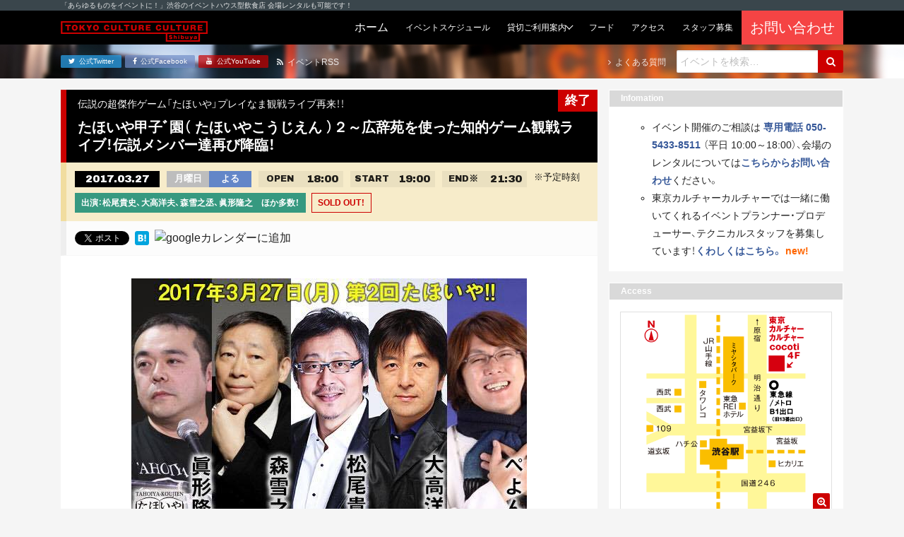

--- FILE ---
content_type: text/html; charset=UTF-8
request_url: https://tokyocultureculture.com/event/general/20030
body_size: 53576
content:
<!DOCTYPE html><html lang="ja"><head> <meta charset="UTF-8"> <title> たほいや甲子ﾞ園（ たほいやこうじえん ）２～広辞苑を使った知的ゲーム観戦ライブ！伝説メンバー達再び降臨！ | 東京カルチャーカルチャー｜あらゆるものをイベントにできる飲食スタイルのイベントハウス 東京カルチャーカルチャー｜あらゆるものをイベントにできる飲食スタイルのイベントハウス</title> <meta name="description" content="東京カルチャーカルチャーは、「あらゆるものをイベントに！」をコンセプトに、ココでしか体験できないイベントを連日開催するイベントハウス型飲食店です！会場のレンタルも承っています！"> <meta name="viewport" content="width=device-width, initial-scale=1, shrink-to-fit=no"> <meta name="format-detection" content="telephone=no, email=no, address=no"> <meta http-equiv="x-ua-compatible" content="ie=edge">  <meta name="description" content="24年の時を経てリアルイベントとして劇的に復活した超傑作ゲーム「たほいや」！1月の伝説の初公演に続き早くもゲームプレイなま観戦ライブの2回目開催！！当時番組に出演していた松尾貴史、大高洋夫さん再び参戦と、同じく番組に出ていた森雪之丞さんも参戦決定！さらに追加メンバーも決まり次第続々発表！"/> <meta name="robots" content="max-snippet:-1, max-image-preview:large, max-video-preview:-1"/> <link rel="canonical" href="https://tokyocultureculture.com/event/general/20030"/> <meta name="generator" content="All in One SEO (AIOSEO) 4.5.5"/> <meta property="og:locale" content="ja_JP"/> <meta property="og:site_name" content="東京カルチャーカルチャー｜あらゆるものをイベントにできる飲食スタイルのイベントハウス"/> <meta property="og:type" content="article"/> <meta property="og:title" content="たほいや甲子ﾞ園（ たほいやこうじえん ）２～広辞苑を使った知的ゲーム観戦ライブ！伝説メンバー達再び降臨！ | 東京カルチャーカルチャー｜あらゆるものをイベントにできる飲食スタイルのイベントハウス"/> <meta property="og:description" content="24年の時を経てリアルイベントとして劇的に復活した超傑作ゲーム「たほいや」！1月の伝説の初公演に続き早くもゲームプレイなま観戦ライブの2回目開催！！当時番組に出演していた松尾貴史、大高洋夫さん再び参戦と、同じく番組に出ていた森雪之丞さんも参戦決定！さらに追加メンバーも決まり次第続々発表！"/> <meta property="og:url" content="https://tokyocultureculture.com/event/general/20030"/> <meta property="fb:admins" content="120983594626225"/> <meta property="og:image" content="https://tokyocultureculture.com/wp-content/uploads/2017/03/2topnew.jpg"/> <meta property="og:image:secure_url" content="https://tokyocultureculture.com/wp-content/uploads/2017/03/2topnew.jpg"/> <meta property="og:image:width" content="560"/> <meta property="og:image:height" content="373"/> <meta property="article:published_time" content="2017-03-02T09:41:14+00:00"/> <meta property="article:modified_time" content="2017-03-27T04:07:03+00:00"/> <meta property="article:publisher" content="https://www.facebook.com/tokyoculture2"/> <meta name="twitter:card" content="summary_large_image"/> <meta name="twitter:site" content="@tokyoculture2"/> <meta name="twitter:title" content="たほいや甲子ﾞ園（ たほいやこうじえん ）２～広辞苑を使った知的ゲーム観戦ライブ！伝説メンバー達再び降臨！ | 東京カルチャーカルチャー｜あらゆるものをイベントにできる飲食スタイルのイベントハウス"/> <meta name="twitter:description" content="24年の時を経てリアルイベントとして劇的に復活した超傑作ゲーム「たほいや」！1月の伝説の初公演に続き早くもゲームプレイなま観戦ライブの2回目開催！！当時番組に出演していた松尾貴史、大高洋夫さん再び参戦と、同じく番組に出ていた森雪之丞さんも参戦決定！さらに追加メンバーも決まり次第続々発表！"/> <meta name="twitter:image" content="https://tokyocultureculture.com/wp-content/uploads/2017/03/2topnew.jpg"/> <meta name="google" content="nositelinkssearchbox"/> <script type="application/ld+json" class="aioseo-schema">
			{"@context":"https:\/\/schema.org","@graph":[{"@type":"BreadcrumbList","@id":"https:\/\/tokyocultureculture.com\/event\/general\/20030#breadcrumblist","itemListElement":[{"@type":"ListItem","@id":"https:\/\/tokyocultureculture.com\/#listItem","position":1,"name":"\u5bb6","item":"https:\/\/tokyocultureculture.com\/","nextItem":"https:\/\/tokyocultureculture.com\/event\/general\/20030#listItem"},{"@type":"ListItem","@id":"https:\/\/tokyocultureculture.com\/event\/general\/20030#listItem","position":2,"name":"\u305f\u307b\u3044\u3084\u7532\u5b50\uff9e\u5712\uff08 \u305f\u307b\u3044\u3084\u3053\u3046\u3058\u3048\u3093 \uff09\uff12\uff5e\u5e83\u8f9e\u82d1\u3092\u4f7f\u3063\u305f\u77e5\u7684\u30b2\u30fc\u30e0\u89b3\u6226\u30e9\u30a4\u30d6\uff01\u4f1d\u8aac\u30e1\u30f3\u30d0\u30fc\u9054\u518d\u3073\u964d\u81e8\uff01","previousItem":"https:\/\/tokyocultureculture.com\/#listItem"}]},{"@type":"Organization","@id":"https:\/\/tokyocultureculture.com\/#organization","name":"\u6771\u4eac\u30ab\u30eb\u30c1\u30e3\u30fc\u30ab\u30eb\u30c1\u30e3\u30fc\uff5c\u3042\u3089\u3086\u308b\u3082\u306e\u3092\u30a4\u30d9\u30f3\u30c8\u306b\u3067\u304d\u308b\u98f2\u98df\u30b9\u30bf\u30a4\u30eb\u306e\u30a4\u30d9\u30f3\u30c8\u30cf\u30a6\u30b9","url":"https:\/\/tokyocultureculture.com\/","sameAs":["https:\/\/www.youtube.com\/channel\/UCyZ_bo9-DvtoOpMQ7lAo_Yw"]},{"@type":"Person","@id":"https:\/\/tokyocultureculture.com\/author\/yokoyama#author","url":"https:\/\/tokyocultureculture.com\/author\/yokoyama","name":"yokoyama"},{"@type":"WebPage","@id":"https:\/\/tokyocultureculture.com\/event\/general\/20030#webpage","url":"https:\/\/tokyocultureculture.com\/event\/general\/20030","name":"\u305f\u307b\u3044\u3084\u7532\u5b50\uff9e\u5712\uff08 \u305f\u307b\u3044\u3084\u3053\u3046\u3058\u3048\u3093 \uff09\uff12\uff5e\u5e83\u8f9e\u82d1\u3092\u4f7f\u3063\u305f\u77e5\u7684\u30b2\u30fc\u30e0\u89b3\u6226\u30e9\u30a4\u30d6\uff01\u4f1d\u8aac\u30e1\u30f3\u30d0\u30fc\u9054\u518d\u3073\u964d\u81e8\uff01 | \u6771\u4eac\u30ab\u30eb\u30c1\u30e3\u30fc\u30ab\u30eb\u30c1\u30e3\u30fc\uff5c\u3042\u3089\u3086\u308b\u3082\u306e\u3092\u30a4\u30d9\u30f3\u30c8\u306b\u3067\u304d\u308b\u98f2\u98df\u30b9\u30bf\u30a4\u30eb\u306e\u30a4\u30d9\u30f3\u30c8\u30cf\u30a6\u30b9","description":"24\u5e74\u306e\u6642\u3092\u7d4c\u3066\u30ea\u30a2\u30eb\u30a4\u30d9\u30f3\u30c8\u3068\u3057\u3066\u5287\u7684\u306b\u5fa9\u6d3b\u3057\u305f\u8d85\u5091\u4f5c\u30b2\u30fc\u30e0\u300c\u305f\u307b\u3044\u3084\u300d\uff011\u6708\u306e\u4f1d\u8aac\u306e\u521d\u516c\u6f14\u306b\u7d9a\u304d\u65e9\u304f\u3082\u30b2\u30fc\u30e0\u30d7\u30ec\u30a4\u306a\u307e\u89b3\u6226\u30e9\u30a4\u30d6\u306e2\u56de\u76ee\u958b\u50ac\uff01\uff01\u5f53\u6642\u756a\u7d44\u306b\u51fa\u6f14\u3057\u3066\u3044\u305f\u677e\u5c3e\u8cb4\u53f2\u3001\u5927\u9ad8\u6d0b\u592b\u3055\u3093\u518d\u3073\u53c2\u6226\u3068\u3001\u540c\u3058\u304f\u756a\u7d44\u306b\u51fa\u3066\u3044\u305f\u68ee\u96ea\u4e4b\u4e1e\u3055\u3093\u3082\u53c2\u6226\u6c7a\u5b9a\uff01\u3055\u3089\u306b\u8ffd\u52a0\u30e1\u30f3\u30d0\u30fc\u3082\u6c7a\u307e\u308a\u6b21\u7b2c\u7d9a\u3005\u767a\u8868\uff01","inLanguage":"ja","isPartOf":{"@id":"https:\/\/tokyocultureculture.com\/#website"},"breadcrumb":{"@id":"https:\/\/tokyocultureculture.com\/event\/general\/20030#breadcrumblist"},"author":{"@id":"https:\/\/tokyocultureculture.com\/author\/yokoyama#author"},"creator":{"@id":"https:\/\/tokyocultureculture.com\/author\/yokoyama#author"},"image":{"@type":"ImageObject","url":"https:\/\/tokyocultureculture.com\/wp-content\/uploads\/2017\/03\/2topnew.jpg","@id":"https:\/\/tokyocultureculture.com\/event\/general\/20030\/#mainImage","width":560,"height":373,"caption":"\u305f\u307b\u3044\u3084\u7532\u5b50\uff9e\u5712\uff08 \u305f\u307b\u3044\u3084\u3053\u3046\u3058\u3048\u3093 \uff09\uff12\uff5e\u5e83\u8f9e\u82d1\u3092\u4f7f\u3063\u305f\u77e5\u7684\u30b2\u30fc\u30e0\u89b3\u6226\u30e9\u30a4\u30d6\uff01\u4f1d\u8aac\u30e1\u30f3\u30d0\u30fc\u9054\u518d\u3073\u964d\u81e8\uff01"},"primaryImageOfPage":{"@id":"https:\/\/tokyocultureculture.com\/event\/general\/20030#mainImage"},"datePublished":"2017-03-02T18:41:14+09:00","dateModified":"2017-03-27T13:07:03+09:00"},{"@type":"WebSite","@id":"https:\/\/tokyocultureculture.com\/#website","url":"https:\/\/tokyocultureculture.com\/","name":"\u6771\u4eac\u30ab\u30eb\u30c1\u30e3\u30fc\u30ab\u30eb\u30c1\u30e3\u30fc\uff5c\u3042\u3089\u3086\u308b\u3082\u306e\u3092\u30a4\u30d9\u30f3\u30c8\u306b\u3067\u304d\u308b\u98f2\u98df\u30b9\u30bf\u30a4\u30eb\u306e\u30a4\u30d9\u30f3\u30c8\u30cf\u30a6\u30b9","description":"\u6771\u4eac\u30ab\u30eb\u30c1\u30e3\u30fc\u30ab\u30eb\u30c1\u30e3\u30fc\u306f\u3001\u300c\u3042\u3089\u3086\u308b\u3082\u306e\u3092\u30a4\u30d9\u30f3\u30c8\u306b\uff01\u300d\u3092\u30b3\u30f3\u30bb\u30d7\u30c8\u306b\u3001\u30b3\u30b3\u3067\u3057\u304b\u4f53\u9a13\u3067\u304d\u306a\u3044\u30a4\u30d9\u30f3\u30c8\u3092\u9023\u65e5\u958b\u50ac\u3059\u308b\u30a4\u30d9\u30f3\u30c8\u30cf\u30a6\u30b9\u578b\u98f2\u98df\u5e97\u3067\u3059\uff01\u4f1a\u5834\u306e\u30ec\u30f3\u30bf\u30eb\u3082\u627f\u3063\u3066\u3044\u307e\u3059\uff01","inLanguage":"ja","publisher":{"@id":"https:\/\/tokyocultureculture.com\/#organization"}}]}
		</script> <script data-cfasync="false" data-pagespeed-no-defer>
	var gtm4wp_datalayer_name = "dataLayer";
	var dataLayer = dataLayer || [];
</script><link rel='stylesheet' id='wp-block-library-css' href='https://tokyocultureculture.com/wp-includes/css/dist/block-library/style.min.css' type='text/css' media='all'/><style id='wp-block-library-theme-inline-css' type='text/css'>.wp-block-audio figcaption{color:#555;font-size:13px;text-align:center}.is-dark-theme .wp-block-audio figcaption{color:hsla(0,0%,100%,.65)}.wp-block-audio{margin:0 0 1em}.wp-block-code{border:1px solid #ccc;border-radius:4px;font-family:Menlo,Consolas,monaco,monospace;padding:.8em 1em}.wp-block-embed figcaption{color:#555;font-size:13px;text-align:center}.is-dark-theme .wp-block-embed figcaption{color:hsla(0,0%,100%,.65)}.wp-block-embed{margin:0 0 1em}.blocks-gallery-caption{color:#555;font-size:13px;text-align:center}.is-dark-theme .blocks-gallery-caption{color:hsla(0,0%,100%,.65)}.wp-block-image figcaption{color:#555;font-size:13px;text-align:center}.is-dark-theme .wp-block-image figcaption{color:hsla(0,0%,100%,.65)}.wp-block-image{margin:0 0 1em}.wp-block-pullquote{border-bottom:4px solid;border-top:4px solid;color:currentColor;margin-bottom:1.75em}.wp-block-pullquote cite,.wp-block-pullquote footer,.wp-block-pullquote__citation{color:currentColor;font-size:.8125em;font-style:normal;text-transform:uppercase}.wp-block-quote{border-left:.25em solid;margin:0 0 1.75em;padding-left:1em}.wp-block-quote cite,.wp-block-quote footer{color:currentColor;font-size:.8125em;font-style:normal;position:relative}.wp-block-quote.has-text-align-right{border-left:none;border-right:.25em solid;padding-left:0;padding-right:1em}.wp-block-quote.has-text-align-center{border:none;padding-left:0}.wp-block-quote.is-large,.wp-block-quote.is-style-large,.wp-block-quote.is-style-plain{border:none}.wp-block-search .wp-block-search__label{font-weight:700}.wp-block-search__button{border:1px solid #ccc;padding:.375em .625em}:where(.wp-block-group.has-background){padding:1.25em 2.375em}.wp-block-separator.has-css-opacity{opacity:.4}.wp-block-separator{border:none;border-bottom:2px solid;margin-left:auto;margin-right:auto}.wp-block-separator.has-alpha-channel-opacity{opacity:1}.wp-block-separator:not(.is-style-wide):not(.is-style-dots){width:100px}.wp-block-separator.has-background:not(.is-style-dots){border-bottom:none;height:1px}.wp-block-separator.has-background:not(.is-style-wide):not(.is-style-dots){height:2px}.wp-block-table{margin:0 0 1em}.wp-block-table td,.wp-block-table th{word-break:normal}.wp-block-table figcaption{color:#555;font-size:13px;text-align:center}.is-dark-theme .wp-block-table figcaption{color:hsla(0,0%,100%,.65)}.wp-block-video figcaption{color:#555;font-size:13px;text-align:center}.is-dark-theme .wp-block-video figcaption{color:hsla(0,0%,100%,.65)}.wp-block-video{margin:0 0 1em}.wp-block-template-part.has-background{margin-bottom:0;margin-top:0;padding:1.25em 2.375em}</style><style id='classic-theme-styles-inline-css' type='text/css'>/*! This file is auto-generated */.wp-block-button__link{color:#fff;background-color:#32373c;border-radius:9999px;box-shadow:none;text-decoration:none;padding:calc(.667em + 2px) calc(1.333em + 2px);font-size:1.125em}.wp-block-file__button{background:#32373c;color:#fff;text-decoration:none}</style><style id='global-styles-inline-css' type='text/css'>body{--wp--preset--color--black: #000000;--wp--preset--color--cyan-bluish-gray: #abb8c3;--wp--preset--color--white: #ffffff;--wp--preset--color--pale-pink: #f78da7;--wp--preset--color--vivid-red: #cf2e2e;--wp--preset--color--luminous-vivid-orange: #ff6900;--wp--preset--color--luminous-vivid-amber: #fcb900;--wp--preset--color--light-green-cyan: #7bdcb5;--wp--preset--color--vivid-green-cyan: #00d084;--wp--preset--color--pale-cyan-blue: #8ed1fc;--wp--preset--color--vivid-cyan-blue: #0693e3;--wp--preset--color--vivid-purple: #9b51e0;--wp--preset--gradient--vivid-cyan-blue-to-vivid-purple: linear-gradient(135deg,rgba(6,147,227,1) 0%,rgb(155,81,224) 100%);--wp--preset--gradient--light-green-cyan-to-vivid-green-cyan: linear-gradient(135deg,rgb(122,220,180) 0%,rgb(0,208,130) 100%);--wp--preset--gradient--luminous-vivid-amber-to-luminous-vivid-orange: linear-gradient(135deg,rgba(252,185,0,1) 0%,rgba(255,105,0,1) 100%);--wp--preset--gradient--luminous-vivid-orange-to-vivid-red: linear-gradient(135deg,rgba(255,105,0,1) 0%,rgb(207,46,46) 100%);--wp--preset--gradient--very-light-gray-to-cyan-bluish-gray: linear-gradient(135deg,rgb(238,238,238) 0%,rgb(169,184,195) 100%);--wp--preset--gradient--cool-to-warm-spectrum: linear-gradient(135deg,rgb(74,234,220) 0%,rgb(151,120,209) 20%,rgb(207,42,186) 40%,rgb(238,44,130) 60%,rgb(251,105,98) 80%,rgb(254,248,76) 100%);--wp--preset--gradient--blush-light-purple: linear-gradient(135deg,rgb(255,206,236) 0%,rgb(152,150,240) 100%);--wp--preset--gradient--blush-bordeaux: linear-gradient(135deg,rgb(254,205,165) 0%,rgb(254,45,45) 50%,rgb(107,0,62) 100%);--wp--preset--gradient--luminous-dusk: linear-gradient(135deg,rgb(255,203,112) 0%,rgb(199,81,192) 50%,rgb(65,88,208) 100%);--wp--preset--gradient--pale-ocean: linear-gradient(135deg,rgb(255,245,203) 0%,rgb(182,227,212) 50%,rgb(51,167,181) 100%);--wp--preset--gradient--electric-grass: linear-gradient(135deg,rgb(202,248,128) 0%,rgb(113,206,126) 100%);--wp--preset--gradient--midnight: linear-gradient(135deg,rgb(2,3,129) 0%,rgb(40,116,252) 100%);--wp--preset--font-size--small: 13px;--wp--preset--font-size--medium: 20px;--wp--preset--font-size--large: 36px;--wp--preset--font-size--x-large: 42px;--wp--preset--spacing--20: 0.44rem;--wp--preset--spacing--30: 0.67rem;--wp--preset--spacing--40: 1rem;--wp--preset--spacing--50: 1.5rem;--wp--preset--spacing--60: 2.25rem;--wp--preset--spacing--70: 3.38rem;--wp--preset--spacing--80: 5.06rem;--wp--preset--shadow--natural: 6px 6px 9px rgba(0, 0, 0, 0.2);--wp--preset--shadow--deep: 12px 12px 50px rgba(0, 0, 0, 0.4);--wp--preset--shadow--sharp: 6px 6px 0px rgba(0, 0, 0, 0.2);--wp--preset--shadow--outlined: 6px 6px 0px -3px rgba(255, 255, 255, 1), 6px 6px rgba(0, 0, 0, 1);--wp--preset--shadow--crisp: 6px 6px 0px rgba(0, 0, 0, 1);}:where(.is-layout-flex){gap: 0.5em;}:where(.is-layout-grid){gap: 0.5em;}body .is-layout-flow > .alignleft{float: left;margin-inline-start: 0;margin-inline-end: 2em;}body .is-layout-flow > .alignright{float: right;margin-inline-start: 2em;margin-inline-end: 0;}body .is-layout-flow > .aligncenter{margin-left: auto !important;margin-right: auto !important;}body .is-layout-constrained > .alignleft{float: left;margin-inline-start: 0;margin-inline-end: 2em;}body .is-layout-constrained > .alignright{float: right;margin-inline-start: 2em;margin-inline-end: 0;}body .is-layout-constrained > .aligncenter{margin-left: auto !important;margin-right: auto !important;}body .is-layout-constrained > :where(:not(.alignleft):not(.alignright):not(.alignfull)){max-width: var(--wp--style--global--content-size);margin-left: auto !important;margin-right: auto !important;}body .is-layout-constrained > .alignwide{max-width: var(--wp--style--global--wide-size);}body .is-layout-flex{display: flex;}body .is-layout-flex{flex-wrap: wrap;align-items: center;}body .is-layout-flex > *{margin: 0;}body .is-layout-grid{display: grid;}body .is-layout-grid > *{margin: 0;}:where(.wp-block-columns.is-layout-flex){gap: 2em;}:where(.wp-block-columns.is-layout-grid){gap: 2em;}:where(.wp-block-post-template.is-layout-flex){gap: 1.25em;}:where(.wp-block-post-template.is-layout-grid){gap: 1.25em;}.has-black-color{color: var(--wp--preset--color--black) !important;}.has-cyan-bluish-gray-color{color: var(--wp--preset--color--cyan-bluish-gray) !important;}.has-white-color{color: var(--wp--preset--color--white) !important;}.has-pale-pink-color{color: var(--wp--preset--color--pale-pink) !important;}.has-vivid-red-color{color: var(--wp--preset--color--vivid-red) !important;}.has-luminous-vivid-orange-color{color: var(--wp--preset--color--luminous-vivid-orange) !important;}.has-luminous-vivid-amber-color{color: var(--wp--preset--color--luminous-vivid-amber) !important;}.has-light-green-cyan-color{color: var(--wp--preset--color--light-green-cyan) !important;}.has-vivid-green-cyan-color{color: var(--wp--preset--color--vivid-green-cyan) !important;}.has-pale-cyan-blue-color{color: var(--wp--preset--color--pale-cyan-blue) !important;}.has-vivid-cyan-blue-color{color: var(--wp--preset--color--vivid-cyan-blue) !important;}.has-vivid-purple-color{color: var(--wp--preset--color--vivid-purple) !important;}.has-black-background-color{background-color: var(--wp--preset--color--black) !important;}.has-cyan-bluish-gray-background-color{background-color: var(--wp--preset--color--cyan-bluish-gray) !important;}.has-white-background-color{background-color: var(--wp--preset--color--white) !important;}.has-pale-pink-background-color{background-color: var(--wp--preset--color--pale-pink) !important;}.has-vivid-red-background-color{background-color: var(--wp--preset--color--vivid-red) !important;}.has-luminous-vivid-orange-background-color{background-color: var(--wp--preset--color--luminous-vivid-orange) !important;}.has-luminous-vivid-amber-background-color{background-color: var(--wp--preset--color--luminous-vivid-amber) !important;}.has-light-green-cyan-background-color{background-color: var(--wp--preset--color--light-green-cyan) !important;}.has-vivid-green-cyan-background-color{background-color: var(--wp--preset--color--vivid-green-cyan) !important;}.has-pale-cyan-blue-background-color{background-color: var(--wp--preset--color--pale-cyan-blue) !important;}.has-vivid-cyan-blue-background-color{background-color: var(--wp--preset--color--vivid-cyan-blue) !important;}.has-vivid-purple-background-color{background-color: var(--wp--preset--color--vivid-purple) !important;}.has-black-border-color{border-color: var(--wp--preset--color--black) !important;}.has-cyan-bluish-gray-border-color{border-color: var(--wp--preset--color--cyan-bluish-gray) !important;}.has-white-border-color{border-color: var(--wp--preset--color--white) !important;}.has-pale-pink-border-color{border-color: var(--wp--preset--color--pale-pink) !important;}.has-vivid-red-border-color{border-color: var(--wp--preset--color--vivid-red) !important;}.has-luminous-vivid-orange-border-color{border-color: var(--wp--preset--color--luminous-vivid-orange) !important;}.has-luminous-vivid-amber-border-color{border-color: var(--wp--preset--color--luminous-vivid-amber) !important;}.has-light-green-cyan-border-color{border-color: var(--wp--preset--color--light-green-cyan) !important;}.has-vivid-green-cyan-border-color{border-color: var(--wp--preset--color--vivid-green-cyan) !important;}.has-pale-cyan-blue-border-color{border-color: var(--wp--preset--color--pale-cyan-blue) !important;}.has-vivid-cyan-blue-border-color{border-color: var(--wp--preset--color--vivid-cyan-blue) !important;}.has-vivid-purple-border-color{border-color: var(--wp--preset--color--vivid-purple) !important;}.has-vivid-cyan-blue-to-vivid-purple-gradient-background{background: var(--wp--preset--gradient--vivid-cyan-blue-to-vivid-purple) !important;}.has-light-green-cyan-to-vivid-green-cyan-gradient-background{background: var(--wp--preset--gradient--light-green-cyan-to-vivid-green-cyan) !important;}.has-luminous-vivid-amber-to-luminous-vivid-orange-gradient-background{background: var(--wp--preset--gradient--luminous-vivid-amber-to-luminous-vivid-orange) !important;}.has-luminous-vivid-orange-to-vivid-red-gradient-background{background: var(--wp--preset--gradient--luminous-vivid-orange-to-vivid-red) !important;}.has-very-light-gray-to-cyan-bluish-gray-gradient-background{background: var(--wp--preset--gradient--very-light-gray-to-cyan-bluish-gray) !important;}.has-cool-to-warm-spectrum-gradient-background{background: var(--wp--preset--gradient--cool-to-warm-spectrum) !important;}.has-blush-light-purple-gradient-background{background: var(--wp--preset--gradient--blush-light-purple) !important;}.has-blush-bordeaux-gradient-background{background: var(--wp--preset--gradient--blush-bordeaux) !important;}.has-luminous-dusk-gradient-background{background: var(--wp--preset--gradient--luminous-dusk) !important;}.has-pale-ocean-gradient-background{background: var(--wp--preset--gradient--pale-ocean) !important;}.has-electric-grass-gradient-background{background: var(--wp--preset--gradient--electric-grass) !important;}.has-midnight-gradient-background{background: var(--wp--preset--gradient--midnight) !important;}.has-small-font-size{font-size: var(--wp--preset--font-size--small) !important;}.has-medium-font-size{font-size: var(--wp--preset--font-size--medium) !important;}.has-large-font-size{font-size: var(--wp--preset--font-size--large) !important;}.has-x-large-font-size{font-size: var(--wp--preset--font-size--x-large) !important;}.wp-block-navigation a:where(:not(.wp-element-button)){color: inherit;}:where(.wp-block-post-template.is-layout-flex){gap: 1.25em;}:where(.wp-block-post-template.is-layout-grid){gap: 1.25em;}:where(.wp-block-columns.is-layout-flex){gap: 2em;}:where(.wp-block-columns.is-layout-grid){gap: 2em;}.wp-block-pullquote{font-size: 1.5em;line-height: 1.6;}</style><link rel='stylesheet' id='cptch_stylesheet-css' href='https://tokyocultureculture.com/wp-content/plugins/captcha/css/front_end_style.css' type='text/css' media='all'/><link rel='stylesheet' id='dashicons-css' href='https://tokyocultureculture.com/wp-includes/css/dashicons.min.css' type='text/css' media='all'/><link rel='stylesheet' id='cptch_desktop_style-css' href='https://tokyocultureculture.com/wp-content/plugins/captcha/css/desktop_style.css' type='text/css' media='all'/><link rel='stylesheet' id='google-fonts-css' href='https://fonts.googleapis.com/css2?family=Archivo+Black&#038;display=swap' type='text/css' media='all'/><link rel='stylesheet' id='font-awesome-css' href='https://maxcdn.bootstrapcdn.com/font-awesome/4.7.0/css/font-awesome.min.css' type='text/css' media='all'/><link rel='stylesheet' id='project-css-css' href='https://tokyocultureculture.com/wp-content/themes/tcc-24083001/assets/build/project-bundle.css?ver_20241121' type='text/css' media='all'/><link rel='stylesheet' id='style-css' href='https://tokyocultureculture.com/wp-content/themes/tcc-24083001/style.css' type='text/css' media='all'/><script data-cfasync="false" data-pagespeed-no-defer>
	var dataLayer_content = {"pagePostType":"event","pagePostType2":"single-event","pagePostAuthor":"yokoyama"};
	dataLayer.push( dataLayer_content );
</script><script data-cfasync="false">
(function(w,d,s,l,i){w[l]=w[l]||[];w[l].push({'gtm.start':
new Date().getTime(),event:'gtm.js'});var f=d.getElementsByTagName(s)[0],
j=d.createElement(s),dl=l!='dataLayer'?'&l='+l:'';j.async=true;j.src=
'//www.googletagmanager.com/gtm.js?id='+i+dl;f.parentNode.insertBefore(j,f);
})(window,document,'script','dataLayer','GTM-5HQ8FJ');
</script> <style type="text/css" id="wp-custom-css"> .bounekai-202410 table thead{ border:solid 3px #fff;}.bounekai-202410 table thead th{ background-color:#E99165;}.bounekai-202410 table tbody tr:nth-child(odd) > td{ background-color:#F4CDC4;}.bounekai-202410 table tbody tr:nth-child(even) > td{ background-color:#FAE5E0;} </style> <link rel="apple-touch-icon" href="https://tokyocultureculture.com/wp-content/themes/tcc-24083001/img/apple-touch-icon.png"> <link rel="shortcut icon" href="https://tokyocultureculture.com/wp-content/themes/tcc-24083001/img/favicon.ico"><script async src="https://www.googletagmanager.com/gtag/js?id=UA-80117065-3"></script><script>
  window.dataLayer = window.dataLayer || [];
  function gtag(){dataLayer.push(arguments);}
  gtag('js', new Date());

  gtag('config', 'UA-80117065-3');
</script></head><body class="event-template-default single single-event postid-20030"> <div class="section is-headline"> <div class="inner"> <p class="text is-light-1 is-xxs">「あらゆるものをイベントに！」渋谷のイベントハウス型飲食店 会場レンタルも可能です！</p> </div> </div> <header class="section is-header"> <div class="inner"> <div class="group"> <div class="grid is-between is-middle is-gap-none"> <div class="col is-mobile-12 is-desktop-auto"> <a href="https://tokyocultureculture.com/"> <div class="header-object is-tcc"> <img src="https://tokyocultureculture.com/wp-content/themes/tcc-24083001/img/logo-tcc-long.svg" class="logo is-tcc" alt="東京カルチャーカルチャー｜あらゆるものをイベントにできる飲食スタイルのイベントハウス"> </div> </a> </div> <div class="col is-mobile-12 is-desktop-auto"> <div class="navbar is-touch"> <input class="trick is-navbar-toggle" id="navbar-toggle" type="checkbox" name="navbar-toggle"> <label class="navbar-toggle-btn is-on-top-right" for="navbar-toggle" > <i class="fa fa-bars icon is-toggle-off" aria-hidden="true"></i> <i class="fa fa-times icon is-toggle-on" aria-hidden="true"></i> </label> <div class="inner"> <form class="form" role="search" method="get" action="https://tokyocultureculture.com/"> <div class="field is-gap-none"> <input class="input is-search is-mobile-0 is-desktop-auto" type="text" placeholder="イベントを検索&hellip;" name="s" title="Search for:"/> <button class="btn is-plain is-primary is-search" type="submit" name="submit" id="searchsubmit" value="Search"> <i class="fa fa-search icon" aria-hidden="true"></i> </button> </div></form> <div class="group"> <a href="https://tokyocultureculture.com/" class="navbar-btn "> <span class="text is-light is-">ホーム</span></a><a href="https://tokyocultureculture.com/schedule" class="navbar-btn "> <span class="text is-light is-xs">イベントスケジュール</span></a><div class="navbar-parent"> <div class="navbar-btn "> <span class="text is-light is-xs">貸切ご利用案内</span> </div> <div class="navbar-list"> <div class="navbar-parent"> <div class="navbar-btn "> <span class="text is-light is-xs">貸切プラン</span> </div> <div class="navbar-list"> <a class="navbar-btn " href="https://tokyocultureculture.com/business"><span class="text is-light is-xs">会場概要</span></a> <a class="navbar-btn" href="https://tokyocultureculture.com/business/meeting-reception-plan"><span class="text is-light is-xs">社員総会+懇親会</span></a> <a class="navbar-btn" href="https://tokyocultureculture.com/business/reception"><span class="text is-light is-xs">貸切パーティー</br>（フード&ドリンク付き）</span></a> <a class="navbar-btn" href="https://tokyocultureculture.com/business/conference2022"><span class="text is-light is-xs">製品発表会・記者会見</span></a> <a class="navbar-btn" href="https://tokyocultureculture.com/business/seminar"><span class="text is-light is-xs">セミナー・講演会・研修</span></a> <a class="navbar-btn" href="https://tokyocultureculture.com/business/entertainment"><span class="text is-light is-xs">エンターテインメント</span></a>  <a class="navbar-btn" href="https://tokyocultureculture.com/business/haishin"><span class="text is-light is-xs">配信</span></a> </div> </div> <a href="https://tokyocultureculture.com/calendar" class="navbar-btn "><span class="text is-light is-xs">予約状況カレンダー</span></a> <a href="https://tokyocultureculture.com/document" class="navbar-btn "><span class="text is-light is-xs">利用規約・資料ダウンロード</span></a> <a href="https://tokyocultureculture.com/equipment" class="navbar-btn "><span class="text is-light is-xs">機材・備品</span></a> <a href="https://tokyocultureculture.com/casestudy" class="navbar-btn "><span class="text is-light is-xs">開催実績</span></a> </div></div><a href="https://tokyocultureculture.com/food" class="navbar-btn "> <span class="text is-light is-xs">フード</span></a><a href="https://tokyocultureculture.com/access" class="navbar-btn "> <span class="text is-light is-xs">アクセス</span></a><a href="https://tokyocultureculture.com/notice/34730" class="navbar-btn"> <span class="text is-light is-xs">スタッフ募集</span></a><div style="background-color:#f54444"><a href="https://forms.office.com/r/tAJktkCsXn?utm=top" class="navbar-btn" target="_blank" rel="noopener"> <span class="text is-light is-lg">お問い合わせ</span></div></a> </div> <div class="btns is-sm"> <a href="https://twitter.com/tokyoculture2" class="btn is-plain is-mobile-0 is-desktop-auto is-twitter" target="_blank" rel="noopener"> <i class="fa fa-twitter icon" aria-hidden="true"></i> <span class="text">公式Twitter</span></a><a href="https://www.facebook.com/tokyoculture2" class="btn is-plain is-mobile-0 is-desktop-auto is-facebook" target="_blank" rel="noopener"> <i class="fa fa-facebook icon" aria-hidden="true"></i> <span class="text">公式Facebook</span></a><a href="https://www.youtube.com/channel/UCyZ_bo9-DvtoOpMQ7lAo_Yw/" class="btn is-plain is-mobile-0 is-desktop-auto is-youtube" target="_blank" rel="noopener"> <i class="fa fa-youtube icon" aria-hidden="true"></i> <span class="text">公式YouTube</span></a> </div> </div> </div> <div class="navbar is-desktop"> <a href="https://tokyocultureculture.com/" class="navbar-btn "> <span class="text is-light is-">ホーム</span></a><a href="https://tokyocultureculture.com/schedule" class="navbar-btn "> <span class="text is-light is-xs">イベントスケジュール</span></a><div class="navbar-parent"> <div class="navbar-btn "> <span class="text is-light is-xs">貸切ご利用案内</span> </div> <div class="navbar-list"> <div class="navbar-parent"> <div class="navbar-btn "> <span class="text is-light is-xs">貸切プラン</span> </div> <div class="navbar-list"> <a class="navbar-btn " href="https://tokyocultureculture.com/business"><span class="text is-light is-xs">会場概要</span></a> <a class="navbar-btn" href="https://tokyocultureculture.com/business/meeting-reception-plan"><span class="text is-light is-xs">社員総会+懇親会</span></a> <a class="navbar-btn" href="https://tokyocultureculture.com/business/reception"><span class="text is-light is-xs">貸切パーティー</br>（フード&ドリンク付き）</span></a> <a class="navbar-btn" href="https://tokyocultureculture.com/business/conference2022"><span class="text is-light is-xs">製品発表会・記者会見</span></a> <a class="navbar-btn" href="https://tokyocultureculture.com/business/seminar"><span class="text is-light is-xs">セミナー・講演会・研修</span></a> <a class="navbar-btn" href="https://tokyocultureculture.com/business/entertainment"><span class="text is-light is-xs">エンターテインメント</span></a>  <a class="navbar-btn" href="https://tokyocultureculture.com/business/haishin"><span class="text is-light is-xs">配信</span></a> </div> </div> <a href="https://tokyocultureculture.com/calendar" class="navbar-btn "><span class="text is-light is-xs">予約状況カレンダー</span></a> <a href="https://tokyocultureculture.com/document" class="navbar-btn "><span class="text is-light is-xs">利用規約・資料ダウンロード</span></a> <a href="https://tokyocultureculture.com/equipment" class="navbar-btn "><span class="text is-light is-xs">機材・備品</span></a> <a href="https://tokyocultureculture.com/casestudy" class="navbar-btn "><span class="text is-light is-xs">開催実績</span></a> </div></div><a href="https://tokyocultureculture.com/food" class="navbar-btn "> <span class="text is-light is-xs">フード</span></a><a href="https://tokyocultureculture.com/access" class="navbar-btn "> <span class="text is-light is-xs">アクセス</span></a><a href="https://tokyocultureculture.com/notice/34730" class="navbar-btn"> <span class="text is-light is-xs">スタッフ募集</span></a><div style="background-color:#f54444"><a href="https://forms.office.com/r/tAJktkCsXn?utm=top" class="navbar-btn" target="_blank" rel="noopener"> <span class="text is-light is-lg">お問い合わせ</span></div></a> </div> </div> </div> </div> </div> </header> <div class="section is-subheader"> <div class="inner"> <div class="group"> <div class="grid is-between is-middle"> <div class="col"> <div class="grid is-between is-middle"> <div class="col"> <div class="btns is-xxs"> <a href="https://twitter.com/tokyoculture2" class="btn is-plain is-mobile-0 is-desktop-auto is-twitter" target="_blank" rel="noopener"> <i class="fa fa-twitter icon" aria-hidden="true"></i> <span class="text">公式Twitter</span></a><a href="https://www.facebook.com/tokyoculture2" class="btn is-plain is-mobile-0 is-desktop-auto is-facebook" target="_blank" rel="noopener"> <i class="fa fa-facebook icon" aria-hidden="true"></i> <span class="text">公式Facebook</span></a><a href="https://www.youtube.com/channel/UCyZ_bo9-DvtoOpMQ7lAo_Yw/" class="btn is-plain is-mobile-0 is-desktop-auto is-youtube" target="_blank" rel="noopener"> <i class="fa fa-youtube icon" aria-hidden="true"></i> <span class="text">公式YouTube</span></a> </div> </div> <div class="col"> <a href="https://tokyocultureculture.com/feed?post_type=event" class="text is-link-reverse is-light-1 is-xs is-margin-left-1"> <i class="fa fa-rss icon" aria-hidden="true"></i> <span class="text">イベントRSS</span> </a> </div> </div> </div> <div class="col"> <div class="grid is-between is-middle"> <div class="col"> <a href="https://tokyocultureculture.com/qa/" class="text is-link-reverse is-light-1 is-xs"> <i class="fa fa-angle-right icon" aria-hidden="true"></i> <span class="text">よくある質問</span> </a> </div> <div class="col is-sm is-margin-left-2"> <form class="form" role="search" method="get" action="https://tokyocultureculture.com/"> <div class="field is-gap-none"> <input class="input is-search is-mobile-0 is-desktop-auto" type="text" placeholder="イベントを検索&hellip;" name="s" title="Search for:"/> <button class="btn is-plain is-primary is-search" type="submit" name="submit" id="searchsubmit" value="Search"> <i class="fa fa-search icon" aria-hidden="true"></i> </button> </div></form> </div> </div> </div> </div> </div> </div> </div> <div class="section is-topcover" style="background-image: url(https://tokyocultureculture.com/wp-content/themes/tcc-24083001/img/bg-topcover-01.jpg);"> </div><div class="section is-main-set is-yakuhanjp"> <div class="inner"> <div class="group"> <div class="grid is-gap-2"> <div class="col is-mobile-12 is-desktop-0"> <main class="section is-main"> <div class="group is-main"> <p class="heading is-main is-padding-end"> <span class="text is-lg"> <span class="event-badge-end is-top-right"><span class="text is-light is-strong is-sm">終了</span></span> </span> <span class="text is-sm is-light"> 伝説の超傑作ゲーム「たほいや」プレイなま観戦ライブ再来！！ </span> </p> <h1 class="heading is-main"> <span class="text is-lg is-light is-strong"> たほいや甲子ﾞ園（ たほいやこうじえん ）２～広辞苑を使った知的ゲーム観戦ライブ！伝説メンバー達再び降臨！ </span> </h1> <div class="group is-status-strong-amber"> <div class="grid is-stretch is-lg"> <div class="col"> <div class="event-badge-set"><div class="event-badge is-ymd"><span class="text is-xs">2017.03.27</span></div></div> </div> <div class="col"> <div class="event-badge-set"> <div class="event-badge is-week is-weekday"><span class="text is-light is-strong is-xxs">月曜日</span></div> <div class="event-badge is-night"><span class="text is-light is-strong is-xxs">よる</span></div> </div> </div> <div class="col"> <div class="event-badge-set"><div class="event-badge is-time"><span class="text is-xxs">OPEN</span></div><div class="event-badge is-time"><span class="text is-xs">18:00</span></div></div> </div> <div class="col"> <div class="event-badge-set"><div class="event-badge is-time"><span class="text is-xxs">START</span></div><div class="event-badge is-time"><span class="text is-xs">19:00</span></div></div> </div> <div class="col"> <div class="event-badge-set"><div class="event-badge is-time"><span class="text is-xxs">END</span><span class="text is-xxs is-strong">※</span></div><div class="event-badge is-time"><span class="text is-xs">21:30</span></div></div> </div> <div class="col"> <span class="text is-xxs is-srong">※予定時刻</span> </div> </div><div class="grid is-stretch"> <div class="col"> <div class="event-performer"> <span class="text is-xs is-light is-strong">出演：松尾貴史、大高洋夫、森雪之丞、眞形隆之　ほか多数！</span> </div> </div> <div class="col"> <div class="event-ticket-situation is-red"><span class="text is-xs is-strong is-nowrap">SOLD OUT！</span></div> </div> <div class="col"> </div> </div> </div> <div class="group is-status-strong-grey"> <div class="grid">  <div class="col"> <a href="https://twitter.com/share" class="twitter-share-button">Tweet</a> </div> <div class="col"> <a href="http://b.hatena.ne.jp/entry/https://tokyocultureculture.com/event/general/20030" data-hatena-bookmark-layout="simple-balloon" title="このエントリーをはてなブックマークに追加" class="hatena-bookmark-button"> <img src="https://b.st-hatena.com/images/entry-button/button-only@2x.png" alt="このエントリーをはてなブックマークに追加" width="20" height="20"/> </a> </div> <div class="col is-none-desktop"> <div class="line-it-button" data-lang="ja" data-type="share-a" data-url="https://tokyocultureculture.com/event/general/20030" style="display: none;"></div> </div> <div class="col"> <a href="http://www.google.com/calendar/event?action=TEMPLATE&text=たほいや甲子ﾞ園（ たほいやこうじえん ）２～広辞苑を使った知的ゲーム観戦ライブ！伝説メンバー達再び降臨！&dates=20170327T190000/20170327T213000&details=[OPEN&nbsp;18:00]&nbsp;[START&nbsp;19:00]&nbsp;[END&nbsp;21:30]&nbsp;（https://tokyocultureculture.com/event/general/20030）&nbsp;※イベントの時間は予定であり、当日の状況により多少前後する場合があります。&nbsp;/&nbsp;東京カルチャーカルチャー&location=&trp=true&sprop=https://tokyocultureculture.com/event/general/20030" target="_blank"><img src="https://www.google.com/calendar/images/ext/gc_button1_ja.gif" alt="googleカレンダーに追加"></a> </div></div> </div> <div class="inner"> <div class="wysiwyg"> <img width="560" height="373" src="https://tokyocultureculture.com/wp-content/uploads/2017/03/2topnew.jpg" class="attachment-large size-large wp-post-image" alt="たほいや甲子ﾞ園（ たほいやこうじえん ）２～広辞苑を使った知的ゲーム観戦ライブ！伝説メンバー達再び降臨！" decoding="async" fetchpriority="high" srcset="https://tokyocultureculture.com/wp-content/uploads/2017/03/2topnew.jpg 560w, https://tokyocultureculture.com/wp-content/uploads/2017/03/2topnew-300x200.jpg 300w" sizes="(max-width: 560px) 100vw, 560px"/> <p>24年の時を経てリアルイベントとして劇的に復活した超傑作ゲーム「たほいや」！1月の伝説の初公演に続き早くもゲームプレイなま観戦ライブの2回目開催！！</p><p><a href="https://www.youtube.com/watch?v=v-VsSUjYPDk">20年以上前にフジテレビの深夜に放送されていた伝説のゲームプレイ番組「たほいや」。</a><br/>当時番組に出演していた松尾貴史、大高洋夫さん再び参戦と、同じく番組に出ていた森雪之丞さんも参戦決定！さらに追加メンバーも決まり次第続々発表！そしてイベント主宰の眞形隆之というメンバーで再び対戦します！</p><p>「たほいや」のルールは以下の通りです。<br/>1.親が広辞苑に書かれている、聞いたこともないような言葉を選びます。<br/>2.子はその言葉を聞いて、さも広辞苑に書かれているような言葉で意味を考えます。<br/>3.親が実際の広辞苑の意味と、子が考えた嘘の意味を混ぜて読み上げます。<br/>4.子は親の読み上げたいくつかの意味の中から、広辞苑に書かれた本当の意味を当てます。</p><p>イベント開催に向けて行われた<a href="https://camp-fire.jp/projects/view/17693">クラウドファウンディング</a>では、開始後、即日で目標金額を突破しました。</p><p>公式ツイッターは<a href="https://twitter.com/TahoiyaKoujien">「たほいや甲子ﾞ園（たほいやこうじえん）」。</a>たほいやファンの皆さんは更なる「たほいや」の盛り上がりや新たな展開も目指し、<a href="https://twitter.com/hashtag/%E3%81%9F%E3%81%BB%E3%81%84%E3%82%84"> #たほいや　</a>をつけてどんどんツイート拡散お願いします！</p><p><span style="color: #ff6600;"><strong>※このイベントはクラウドファンディングのパトロンの方が優先指定席となります。あらかじめご了承下さい。一般チケット購入の方も当然お席はご用意します。</strong></span></p> <p>【 出演 】</p><p>・<a href="https://twitter.com/kitsch_matsuo?lang=ja">松尾貴史</a><br/>・<a href="https://twitter.com/gibson_703">大高洋夫</a><br/>・<a href="http://www.mori-yukinojo.com/">森雪之丞</a><br/>・<a href="https://twitter.com/newmagata">眞形隆之</a></p><p>ほか！決まり次第随時発表！</p><p>【 企画・プロデュース 】<br/>・眞形隆之</p> </div> <h4 class="heading is-sm is-strong">関連サイト</h4><ul class="list is-circle is-sm"><li class="item"><a class="text is-link-reverse is-blue is-strong" href="http://portal.nifty.com/kiji/170222198864_1.htm">伝説の深夜番組『たほいや』が復活した夜 （デイリーポータルＺ記事）</a></li><li class="item"><a class="text is-link-reverse is-blue is-strong" href="https://togetter.com/li/1081815">第1回「たほいや甲子ﾞ園」参加者ツイートまとめ</a></li><li class="item"><a class="text is-link-reverse is-blue is-strong" href="https://twitter.com/TahoiyaKoujien">「たほいや甲子ﾞ園」ツイッター</a></li></ul> <div class="group is-status-normal-grey"> <div class="wysiwyg is-xs is-dark-3"> <p>渋谷・東京カルチャーカルチャーは飲んだり食べたりしながらイベントを楽しめる飲食店です。<span style="color: #ff6600;"><strong>※このイベントはクラウドファンディングのパトロンの方が優先指定席となります。あらかじめご了承下さい。一般チケット購入の方も当然お席はご用意します。</strong></span><br/>●一般前売チャージ券の方は一般席自由席で入場は前売チャージ券の整理番号順～当日の方の順での入場となります。</p><p>美味しい飲み物も食べ物多数準備して皆様のお越しをお待ちしております。</p><p>（主催・運営：ニフティ株式会社）</p><p>※ 金額はすべて税込表記です。</p> </div> </div> <div class="group"> <div class="fb-comments" data-href="https://tokyocultureculture.com/event/general/20030" data-numposts="5"></div> </div> <div class="group"><p class="heading is-sm is-strong">このイベントに関連するキーワード</p><div class="btns is-xxs"><a class="btn is-plain is-primary" href="https://tokyocultureculture.com/event_tag/%e3%81%9f%e3%81%bb%e3%81%84%e3%82%84">たほいや</a> <a class="btn is-plain is-primary" href="https://tokyocultureculture.com/event_tag/%e5%a4%a7%e9%ab%98%e6%b4%8b%e5%a4%ab">大高洋夫</a> <a class="btn is-plain is-primary" href="https://tokyocultureculture.com/event_tag/%e6%a3%ae%e9%9b%aa%e4%b9%8b%e4%b8%9e">森雪之丞</a> </div></div> </div> </div> <p class="texts is-xxs">※イベントの時間は予定であり、当日の状況により多少前後する場合があります。</p> </main> </div> <div class="col is-mobile-12 is-desktop-4 is-wide-fix-sidebar"> <aside class="section is-sidebar is-sticky"> <div class="grid is-gap-2 is-gap-ex is-stretch"> <div class="col is-mobile-12 is-fablet-6 is-desktop-12"><div class="group is-panel"><p class="heading is-panel"><span class="text is-xs is-strong is-light">Infomation</span></p><div class="inner"><div class="wysiwyg"><ul><li style="list-style-type: none;"><ul><li>イベント開催のご相談は <a href="tel:05054338511">専用電話 050-5433-8511</a> （平日 10:00～18:00）、会場のレンタルについては<a href="http://tokyocultureculture.com/business">こちらからお問い合わせ</a>ください。</li><li>東京カルチャーカルチャーでは一緒に働いてくれるイベントプランナー・プロデューサー、テクニカルスタッフを募集しています！<strong><a href="https://tokyocultureculture.com/notice/34730">くわしくはこちら。</a></strong> <span style="color: #ff6600;"><strong>new!</strong></span></li></ul></li></ul></div></div></div></div> <div class="col is-mobile-12 is-fablet-6 is-desktop-12"> <div class="group is-panel"> <p class="heading is-panel"><span class="text is-xs is-strong is-light">Access</span></p> <div class="inner"> <div class="group"> <a href="https://tokyocultureculture.com/wp-content/themes/tcc-24083001/img/map-shibuya.png" class="view-link" target="_blank" rel="noopener"> <img src="https://tokyocultureculture.com/wp-content/themes/tcc-24083001/img/map-shibuya.png" class="img" alt="アクセスマップ 渋谷"> </a></div><div class="btns"> <a href="https://www.google.co.jp/maps/place/%E3%80%92150-0002+%E6%9D%B1%E4%BA%AC%E9%83%BD%E6%B8%8B%E8%B0%B7%E5%8C%BA%E6%B8%8B%E8%B0%B7%EF%BC%91%E4%B8%81%E7%9B%AE%EF%BC%92%EF%BC%93%E2%88%92%EF%BC%91%EF%BC%96/@35.66203,139.7004315,17z/data=!3m1!4b1!4m5!3m4!1s0x60188ca7c76067ef:0x1744e517d503b215!8m2!3d35.66203!4d139.7026202" class="btn is-primary is-outline is-full is-sm" target="_blank" rel="noopener"> <span class="text">Google Mapでみる</span> <i class="fa fa-external-link icon" aria-hidden="true"></i> </a></div> </div> </div> </div>  <div class="col is-mobile-12 is-fablet-6 is-desktop-12"> <div class="group is-panel is-links"> <p class="heading is-panel"><span class="text is-xs is-strong is-light">Links</span></p> <div class="inner">  <div class="group"> <a href="https://eventvenues-shibuya.jp/jp/"> <img class="img" src="https://tokyocultureculture.com/wp-content/themes/tcc-24083001/img/20221114_oss_logo.jpg" alt="「ONE-STOP!SHIBUYA（ワンストップ渋谷）」は、ブランドの魅力訴求に最適な、体験機会と情報発信をサポートするソリューションを提案します"> </a> </div>  </div> </div> </div> </div></aside> </div> </div> </div> </div></div><footer class="section is-footer"> <div class="inner"> <h2 class="heading is-realwww"> <img src="https://tokyocultureculture.com/wp-content/themes/tcc-24083001/img/heading-realwww.svg" class="img is-heading-realwww" alt="リアル⇔www"> </h2> <div class="group is-none-tablet"> <div class="btns is-sm"> </div> </div> <div class="group"> <div class="grid is-gap-2"> <div class="col is-mobile-12 is-tablet-8"> <div class="sns"> <a class="sns_facebook" href="https://www.facebook.com/tokyoculture2" target="_blank"><img src="https://tokyocultureculture.com/wp-content/themes/tcc-24083001/img/icon_sns_facebook.png" alt="facebook"></a> <a class="sns_x" href="https://twitter.com/tokyoculture2" target="_blank"><img src="https://tokyocultureculture.com/wp-content/themes/tcc-24083001/img/icon_sns_x.svg" alt="x"></a> </div> <nav class="nav is-sm"> <div class="grid"> <ul class="col"> <li><a href="https://tokyocultureculture.com/">ホーム</a></li> <li> <span>貸切ご利用案内</span> <ul> <li><a href="https://tokyocultureculture.com/business">会場概要</a></li> <li><a href="https://tokyocultureculture.com/food">フード&ドリンクメニュー</a></li> <li><a href="https://tokyocultureculture.com/equipment">機材・備品</a></li> <li><a href="https://tokyocultureculture.com/calendar">予約状況カレンダー</a></li> <li><a href="https://tokyocultureculture.com/document">利用規約・資料ダウンロード</a></li> <li><a href="https://tokyocultureculture.com/casestudy">開催実績</a></li> </ul> </li> <li><a href="https://tokyocultureculture.com/schedule">イベントスケジュール</a></li> <li><a href="https://tokyocultureculture.com/access">アクセス</a></li> <li><a href="https://tokyocultureculture.com/notice/34730">スタッフ募集</a></li> <li><a href="https://forms.office.com/r/tAJktkCsXn?utm=footer" target="_blank">お問い合わせ</a></li> </ul> <ul class="col"> <li> <span>ご利用シーン</span> <ul> <li><a href="https://tokyocultureculture.com/business/meeting-reception-plan">社員総会+懇親会</a></li> <li><a href="https://tokyocultureculture.com/business/reception">貸切パーティー(フード&ドリンク付き)</a></li> <li><a href="https://tokyocultureculture.com/business/conference2022">製品発表会・記者会見</a></li> <li><a href="https://tokyocultureculture.com/business/seminar">セミナー・講演会・研修</a></li> <li><a href="https://tokyocultureculture.com/business/entertainment">エンターテインメント</a></li>  <li><a href="https://tokyocultureculture.com/business/haishin">配信</a></li>  </ul> </li> <li><a href="https://tokyocultureculture.com/notice/26674">車椅子・ベビーカーをご利用の方へ</a></li>  <li><a href="https://tokyocultureculture.com/qa">よくある質問</a></li> </ul> </div> </nav> </div> <div class="col is-mobile-12 is-tablet-4"> <h3 class="heading is-orange is-strong is-lg">お知らせ</h3> <div class="group is-panel is-widget is-yakuhanjp"> <script src="https://elfsightcdn.com/platform.js" async></script><div class="elfsight-app-23904ef0-d64f-4003-9f01-78d7573ecc4f" data-elfsight-app-lazy></div> </div> </div> </div> </div> <style> .group.is-panel.is-widget { height: auto; overflow-x: hidden; overflow-y: auto; }</style> <address class="address is-sm"> <p class="heading">東京カルチャーカルチャー</p> <p> 〒150-0002 <br class="is-none-fablet-only is-none-desktop-only">東京都渋谷区渋谷1-23-16 cocoti SHIBUYA 4階<br> 電話：<a href="tel:0364274288">03-6427-4288</a>（※イベント日のみの対応となります） </p> <p> 会場レンタル専用問い合わせ<br> 電話：<a href="tel:05054338511">050-5433-8511</a>（平日 10:00～18:00） </p> </address> <div class="group is-none-tablet"> <div class="footer-links is-mobile"> <a href="https://tokyocultureculture.com/business" class="item">会場概要</a> <a href="https://tokyocultureculture.com/access" class="item">アクセス</a> <a href="https://tokyocultureculture.com/schedule" class="item">イベントスケジュール</a> <a href="https://tokyocultureculture.com/qa" class="item">よくある質問</a> <a href="https://forms.office.com/r/tAJktkCsXn?utm=footer" class="item" target="_blank" rel="noopener">お問い合わせ</a> </div> <p class="copylight is-mobile">© TOKYO CULTURE CULTURE. All Rights Reserved.</p> </div> <div class="group is-none-mobile-only is-none-fablet-only"> <div class="grid is-between"> <div class="col"> <p class="texts is-light-2 is-xs"> </p> <p class="copylight is-tablet">© TOKYO CULTURE CULTURE. All Rights Reserved.</p> </div> </div> </div> </div></footer><script type='text/javascript' src='https://tokyocultureculture.com/wp-content/plugins/duracelltomi-google-tag-manager/dist/js/gtm4wp-form-move-tracker.js' id='gtm4wp-form-move-tracker-js'></script><script type='text/javascript' src='//platform.twitter.com/widgets.js' id='twitter-widget-js-js'></script><script type='text/javascript' src='https://d.line-scdn.net/r/web/social-plugin/js/thirdparty/loader.min.js' id='line-share-js-js'></script><script type='text/javascript' src='https://tokyocultureculture.com/wp-content/themes/tcc-24083001/assets/build/project-bundle.js' id='project-js-js'></script></body></html>